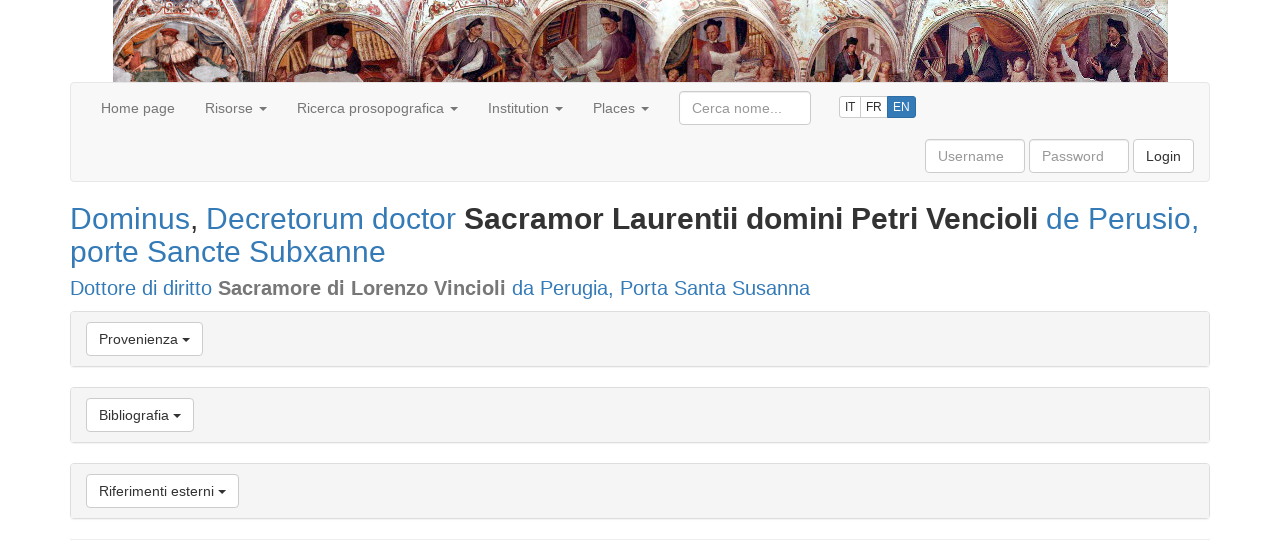

--- FILE ---
content_type: text/html;charset=UTF-8
request_url: https://onomasticon.unipg.it/onomasticon/persone/55_276.do
body_size: 19565
content:














<!DOCTYPE html>
<html lang="en">

<head>
<meta charset="utf-8">
<meta http-equiv="Content-Type" content="text/html; charset=UTF-8">
<meta http-equiv="X-UA-Compatible" content="IE=edge">
<meta name="viewport" content="width=device-width, initial-scale=1">
<!-- The above 3 meta tags *must* come first in the head; any other head content must come *after* these tags -->
<title>Onomasticon</title>





<link href="/onomasticon/resources/lib/jquery-ui/jquery-ui-1.12.1/jquery-ui.min.css" rel="stylesheet">

<!-- Bootstrap -->
<link href="/onomasticon/resources/lib/bootstrap/bootstrap-3.3.7-dist/css/bootstrap.min.css" rel="stylesheet">

<link href="/onomasticon/resources/app/css/layout.css" rel="stylesheet">
<link href="/onomasticon/resources/app/css/jquery-ui-custom.css" rel="stylesheet">




<!-- jQuery (necessary for Bootstrap's JavaScript plugins) -->
<script src="/onomasticon/resources/lib/jquery/jquery-2.2.4.min.js"></script>

<script src="/onomasticon/resources/lib/jquery-ui/jquery-ui-1.12.1/jquery-ui.min.js"></script>

<!-- Bootstrap -->
<!-- Include all compiled plugins (below), or include individual files as needed -->
<script src="/onomasticon/resources/lib/bootstrap/bootstrap-3.3.7-dist/js/bootstrap.min.js"></script>
<!-- HTML5 shim and Respond.js for IE8 support of HTML5 elements and media queries -->
<!-- WARNING: Respond.js doesn't work if you view the page via file:// -->
<!--[if lt IE 9]>
      <script src="https://oss.maxcdn.com/html5shiv/3.7.3/html5shiv.min.js"></script>
      <script src="https://oss.maxcdn.com/respond/1.4.2/respond.min.js"></script>
<![endif]-->

<script src="/onomasticon/resources/app/js/default.js"></script>

<script>
setOnomasticonContextPath("/onomasticon");
</script>


</head>

<body>

	<div class="container">
	
		<div id="layout-skiptocontent" class="bg-info">
			<a href="#layout-content" class="bg-info" accesskey="k">Skip to content</a>
		</div>

		<div id="layout-dottori">
		</div>

		<div id="layout-navbar">
			













<nav class="navbar navbar-default">

    <!-- Brand and toggle get grouped for better mobile display -->
    <div class="navbar-header">
      <button type="button" class="navbar-toggle collapsed" data-toggle="collapse" data-target="#navbarCollapsable" aria-expanded="false">
        <span class="sr-only">Toggle navigation</span>
        <span class="icon-bar"></span>
        <span class="icon-bar"></span>
        <span class="icon-bar"></span>
      </button>
<!--       <a class="navbar-brand" href="#">Onomasticon</a> -->
    </div>
    
    <div id="navbarCollapsable" class="navbar-collapse collapse">

	    <ul class="nav navbar-nav">
		    
		    	
		    		
		    		
		    		
		    			
		   					
		   					
			    			
			    				
			    				
			    				
			    					<li><a href="/onomasticon/home.do">Home page</a></li>
			    				
			    			
		    			
		    		
		    	
		    
		    	
		    		
		    		
		    		
		    			
		    		
		    	
		    
		    	
		    		
		    			
		    				
		    				
				    			<li class="dropdown">
		    				
		    			
	          				<a href="#" class="dropdown-toggle" data-toggle="dropdown" role="button" aria-haspopup="true" aria-expanded="false">
	          					Risorse
	          					<span class="caret"></span>
	          				</a>
	          				<ul class="dropdown-menu">
		    		
		    		
		    		
		    	
		    
		    	
		    		
		    		
		    		
		    			
		   					
		   					
			    			
			    				
			    				
			    				
			    					<li><a href="/onomasticon/storiografia/pubblicazioni.do">Bibliography</a></li>
			    				
			    			
		    			
		    		
		    	
		    
		    	
		    		
		    		
		    		
		    			
		   					
		   					
			    			
			    				
			    				
			    				
			    					<li><a href="/onomasticon/storiografia/autori.do">Autori</a></li>
			    				
			    			
		    			
		    		
		    	
		    
		    	
		    		
		    		
		    		
		    			
		   					
		   					
			    			
			    				
			    				
			    				
			    					<li><a href="/onomasticon/storiografia/fonti.do">Fonti</a></li>
			    				
			    			
		    			
		    		
		    	
		    
		    	
		    		
		    		
		    				</ul>
	        			</li>
		    		
		    		
		    	
		    
		    	
		    		
		    		
		    		
		    			
		    		
		    	
		    
		    	
		    		
		    			
		    				
		    				
				    			<li class="dropdown">
		    				
		    			
	          				<a href="#" class="dropdown-toggle" data-toggle="dropdown" role="button" aria-haspopup="true" aria-expanded="false">
	          					Ricerca prosopografica
	          					<span class="caret"></span>
	          				</a>
	          				<ul class="dropdown-menu">
		    		
		    		
		    		
		    	
		    
		    	
		    		
		    		
		    		
		    			
		   					
		   					
			    			
			    				
			    				
			    				
			    					<li><a href="/onomasticon/persone.do">Full list</a></li>
			    				
			    			
		    			
		    		
		    	
		    
		    	
		    		
		    		
		    		
		    			
		   					
		   					
			    			
			    				
			    				
			    				
			    					<li><a href="/onomasticon/persone/persone-anno.do">Ricerca per provenienza / anno</a></li>
			    				
			    			
		    			
		    		
		    	
		    
		    	
		    		
		    		
		    		
		    			
		   					
		   					
			    			
			    				
			    					<li role="separator" class="divider"></li>
			    				
			    				
			    				
			    			
		    			
		    		
		    	
		    
		    	
		    		
		    		
		    		
		    			
		   					
		   					
			    			
			    				
			    				
			    				
			    					<li><a href="/onomasticon/persone/docenti.do">Teachers</a></li>
			    				
			    			
		    			
		    		
		    	
		    
		    	
		    		
		    		
		    		
		    			
		   					
		   					
			    			
			    				
			    				
			    				
			    					<li><a href="/onomasticon/persone/qualifiche.do?ruolo=docenti">Title</a></li>
			    				
			    			
		    			
		    		
		    	
		    
		    	
		    		
		    		
		    		
		    			
		   					
		   					
			    			
			    				
			    					<li role="separator" class="divider"></li>
			    				
			    				
			    				
			    			
		    			
		    		
		    	
		    
		    	
		    		
		    		
		    		
		    			
		   					
		   					
			    			
			    				
			    				
			    				
			    					<li><a href="/onomasticon/persone/studenti.do">Students</a></li>
			    				
			    			
		    			
		    		
		    	
		    
		    	
		    		
		    		
		    		
		    			
		   					
		   					
			    			
			    				
			    				
			    				
			    					<li><a href="/onomasticon/persone/qualifiche.do?ruolo=studenti">Title</a></li>
			    				
			    			
		    			
		    		
		    	
		    
		    	
		    		
		    		
		    		
		    			
		   					
		   					
			    			
			    				
			    					<li role="separator" class="divider"></li>
			    				
			    				
			    				
			    			
		    			
		    		
		    	
		    
		    	
		    		
		    		
		    		
		    			
		   					
		   					
			    			
			    				
			    				
			    				
			    					<li><a href="/onomasticon/external-references.do">Riferimenti esterni</a></li>
			    				
			    			
		    			
		    		
		    	
		    
		    	
		    		
		    		
		    				</ul>
	        			</li>
		    		
		    		
		    	
		    
		    	
		    		
		    		
		    		
		    			
		    		
		    	
		    
		    	
		    		
		    			
		    				
		    				
				    			<li class="dropdown">
		    				
		    			
	          				<a href="#" class="dropdown-toggle" data-toggle="dropdown" role="button" aria-haspopup="true" aria-expanded="false">
	          					Institution
	          					<span class="caret"></span>
	          				</a>
	          				<ul class="dropdown-menu">
		    		
		    		
		    		
		    	
		    
		    	
		    		
		    		
		    		
		    			
		   					
		   					
			    			
			    				
			    				
			    				
			    					<li><a href="/onomasticon/studium/discipline.do">Aree disciplinari</a></li>
			    				
			    			
		    			
		    		
		    	
		    
		    	
		    		
		    		
		    		
		    			
		   					
		   					
			    			
			    				
			    				
			    				
			    					<li><a href="/onomasticon/studium/insegnamenti.do">Insegnamenti</a></li>
			    				
			    			
		    			
		    		
		    	
		    
		    	
		    		
		    		
		    		
		    			
		   					
		   					
			    			
			    				
			    				
			    				
			    					<li><a href="/onomasticon//any/VValuta.do">Valute</a></li>
			    				
			    			
		    			
		    		
		    	
		    
		    	
		    		
		    		
		    		
		    			
		   					
		   					
			    			
			    				
			    					<li role="separator" class="divider"></li>
			    				
			    				
			    				
			    			
		    			
		    		
		    	
		    
		    	
		    		
		    		
		    		
		    			
		   					
		   					
			    			
			    				
			    				
			    				
			    					<li><a href="/onomasticon/studium/disciplina-anno.do">Insegnamenti per anno accademico</a></li>
			    				
			    			
		    			
		    		
		    	
		    
		    	
		    		
		    		
		    		
		    			
		   					
		   					
			    			
			    				
			    				
			    				
			    					<li><a href="/onomasticon/studium/statistiche-discipline.do">Cronologia discipline</a></li>
			    				
			    			
		    			
		    		
		    	
		    
		    	
		    		
		    		
		    		
		    			
		   					
		   					
			    			
			    				
			    					<li role="separator" class="divider"></li>
			    				
			    				
			    				
			    			
		    			
		    		
		    	
		    
		    	
		    		
		    		
		    		
		    			
		   					
		   					
			    			
			    				
			    				
			    				
			    					<li><a href="/onomasticon/studium/disciplina-lauree.do">Lauree per disciplina</a></li>
			    				
			    			
		    			
		    		
		    	
		    
		    	
		    		
		    		
		    		
		    			
		   					
		   					
			    			
			    				
			    				
			    				
			    					<li><a href="/onomasticon/studium/sedi.do">Sedi di immatricolazione</a></li>
			    				
			    			
		    			
		    		
		    	
		    
		    	
		    		
		    		
		    				</ul>
	        			</li>
		    		
		    		
		    	
		    
		    	
		    		
		    		
		    		
		    			
		    		
		    	
		    
		    	
		    		
		    			
		    				
		    				
				    			<li class="dropdown">
		    				
		    			
	          				<a href="#" class="dropdown-toggle" data-toggle="dropdown" role="button" aria-haspopup="true" aria-expanded="false">
	          					Places
	          					<span class="caret"></span>
	          				</a>
	          				<ul class="dropdown-menu">
		    		
		    		
		    		
		    	
		    
		    	
		    		
		    		
		    		
		    			
		   					
		   					
			    			
			    				
			    				
			    				
			    					<li><a href="/onomasticon/luoghi.do">List</a></li>
			    				
			    			
		    			
		    		
		    	
		    
		    	
		    		
		    		
		    		
		    			
		   					
		   					
			    			
			    				
			    				
			    				
			    					<li><a href="/onomasticon/luoghi/mappe/anni.do">Mappa cronologica</a></li>
			    				
			    			
		    			
		    		
		    	
		    
		    	
		    		
		    		
		    				</ul>
	        			</li>
		    		
		    		
		    	
		    
		    <li>
		    </li>
		    <li>
		    </li>
		    <li>
		    </li>
	    </ul>
	    
	    <div class="navbar-form navbar-left">
  			<div class="form-group">
	    		<input id="cercaPersoneNav" name="query" type="text" class="form-control" size="12" placeholder="Cerca nome...">
	    	</div>
	    </div>
	    
		
		<div class="nav navbar-nav">
		    <div class="btn-group languages" role="group" aria-label="...">
				<a href="?siteLanguage=it" class="btn btn-default btn-xs" title="Versione italiana">IT</a>
				<a href="?siteLanguage=fr" class="btn btn-default btn-xs" title="Site en Français">FR</a>
				<a href="?siteLanguage=en" class="btn btn-primary btn-xs" title="English version">EN</a>	    	
		    </div>
		</div>
	    
   		
	    	
	    	<form class="navbar-form navbar-right" action="/onomasticon/login" method="post">
	  			<div class="form-group">
		    		<input name="spring-security-redirect" value="/persone/55_276.do" type="hidden"/>
		    		<label for="username" class="sr-only">Username</label> 
					<input type="text" name="username" id="username" class="form-control" placeholder="Username" size="8" required> 
					<label for="password" class="sr-only">Password</label> 
					<input type="password" name="password" id="password" class="form-control" placeholder="Password" size="8" required>
					<input type="hidden" name="_csrf" value="e77e4cb9-f654-4cd5-93a5-74e8d829f17f" />
		    		<!--
		    		-->
	  				<button type="submit" class="btn btn-default">Login</button>
	  			</div>
	    	</form>
   		
   		
   		







    </div>
    
</nav>

<script>
	$("#cercaPersoneNav").cercaPersonePerNome({
		autocompleteSelectHandler : function(event, ui) {
			window.location.href = onomasticonContextPath + "/persone/"
					+ ui.item.value + ".do";
			return false;
		}
	});
</script>
		</div>

		<div id="layout-content">
			














<h2>
	
	
	<a href="/onomasticon/persone/qualifiche/57_0.do">Dominus</a>, <a href="/onomasticon/persone/qualifiche/57_55.do">Decretorum doctor</a> <strong>Sacramor Laurentii domini Petri Vencioli</strong> <a href="/onomasticon/luoghi/49_48.do">de Perusio, porte Sancte Subxanne</a>
				
	
	
	
		<small>
			
				
				<br/>
				
				<a href="/onomasticon/persone/qualifiche/57_2.do">Dottore di diritto</a> <strong>Sacramore di Lorenzo Vincioli</strong> <a href="/onomasticon/luoghi/49_48.do">da Perugia, Porta Santa Susanna</a>
				
			
		</small>
	
	
	
</h2>



<ul class="sr-only">
	<li>
		<a href="#biografia">
			Vai a
			Biografia
		</a>
	</li>
	<li>
		<a href="#provenienze">
			Vai a
			Provenienza
		</a>
	</li>
	<li>
		<a href="#carriera-studente">
			Vai a
			Carriera studente
		</a>
	</li>
	<li>
		<a href="#carriera-docente">
			Vai a
			Attività nello Studium di Perugia
		</a>
	</li>
	<li>
		<a href="#bibliografia">
			Vai a
			Bibliografia
		</a>
	</li>
	<li>
		<a href="#externalReferences">
			Vai a
			Riferimenti esterni
		</a>
	</li>
	<li>
		<a href="#note">
			Vai a
			Note
		</a>
	</li>
</ul>






	<div id="provenienze" class="panel-group">
		<div class="panel panel-default">
			<div class="panel-heading">
				<h4 class="panel-title">
					<button class="btn btn-default" data-toggle="collapse" data-target="#collapseProvenienze">
						<span>Provenienza</span>
						<span class="caret"></span>
					</button>
				</h4>
			</div>
			<div id="collapseProvenienze" class="panel-collapse collapse">
				<div class="panel-body">
						
							<div class="row">
								<div class="col-md-4 lead">
									
									
									<a href="/onomasticon/luoghi/49_48.do">Perugia (Città)</a>
								</div>
								
							</div>
						
						
						
				</div>
			</div>
		</div>
	</div>












	<div id="bibliografia" class="panel-group">
		<div class="panel panel-default">
			<div class="panel-heading">
				<h4 class="panel-title">
					<button class="btn btn-default" data-toggle="collapse" data-target="#collapseBibliografia">
						<span>Bibliografia</span>
						<span class="caret"></span>
					</button>
				</h4>
			</div>
			<div id="collapseBibliografia" class="panel-collapse collapse">
				<table class="table">
					<thead>
						<tr>
							<th>Anno</th>
							<th>Titolo</th>
							<th>Autori</th>
						</tr>
					</thead>
					
						<tr>
							
								<td>
									<a href="/onomasticon/storiografia/pubblicazioni.do?anniFilter=2015&cerca=Cerca&and=true&termMatchCriterion=FUZZY&and=true" >2015</a>
								</td>
								<td>
									<a href="/onomasticon/storiografia/pubblicazioni/65_1043.do" >Collegi di 'doctores' e 'advocati' a Perugia tra Quattro e Cinquecento. Con l'edizione di tre matricole, in Università e formazione dei ceti dirigenti. Per Gian Paolo Brizzi, pellegrino dei saperi, a cura di Maria Teresa Guerrini, Giuseppe Olmi, Bologna, Bononia University Press, 2015, pp. 97-122.</a>
								</td>
								<td>
									
										<div>
											
												<span class="text-nowrap">
													<a href="/onomasticon/storiografia/autori/62_507.do" >Ferdinando Treggiari</a>
												</span>
											
										</div>
									
									
								</td>
							
						</tr>
					
						<tr>
							
								<td>
									<a href="/onomasticon/storiografia/pubblicazioni.do?anniFilter=2008&cerca=Cerca&and=true&termMatchCriterion=FUZZY&and=true" >2008</a>
								</td>
								<td>
									<a href="/onomasticon/storiografia/pubblicazioni/65_700.do" >Università e dottori nell'economia del Comune di Perugia. I Registri dei Conservatori della moneta (secoli XIV-XV), Perugia, Deputazione di storia patria per l'Umbria, Stabilimento tipografico Pliniana, 2008, pp. XXVI, 422, tavv. (Fonti per la storia dello Studium Perusinum, 2).</a>
								</td>
								<td>
									
										<div>
											
												<span class="text-nowrap">
													<a href="/onomasticon/storiografia/autori/62_165.do" >Stefania Zucchini</a>
												</span>
											
										</div>
									
									
								</td>
							
						</tr>
					
						<tr>
							
								<td>
									<a href="/onomasticon/storiografia/pubblicazioni.do?anniFilter=1971&cerca=Cerca&and=true&termMatchCriterion=FUZZY&and=true" >1971</a>
								</td>
								<td>
									<a href="/onomasticon/storiografia/pubblicazioni/65_895.do" >Storia dell'Università di Perugia, Firenze, Leo S. Olschki Editore, 1971, pp. 1113, 2 voll., ill.</a>
								</td>
								<td>
									
										<div>
											
												<span class="text-nowrap">
													<a href="/onomasticon/storiografia/autori/62_26.do" >Giuseppe Ermini</a>
												</span>
											
										</div>
									
									
								</td>
							
						</tr>
					
						<tr>
							
								<td>
									<a href="/onomasticon/storiografia/pubblicazioni.do?anniFilter=1816&cerca=Cerca&and=true&termMatchCriterion=FUZZY&and=true" >1816</a>
								</td>
								<td>
									<a href="/onomasticon/storiografia/pubblicazioni/65_499.do" >Memorie istoriche della perugina Università degli Studi e dei suoi professori, Perugia, Ferdinando Calindri, Giulio Garbinesi e Vincenzo Santucci stampatori camerali, 1816, pp. VII, 671.</a>
								</td>
								<td>
									
										<div>
											
												<span class="text-nowrap">
													<a href="/onomasticon/storiografia/autori/62_9.do" >Vincenzo Bini</a>
												</span>
											
										</div>
									
									
								</td>
							
						</tr>
					
				</table>
			</div>
		</div>
	</div>



	<div id="externalReferences" class="panel-group">
		<div class="panel panel-default">
			<div class="panel-heading">
				<h4 class="panel-title">
					<button class="btn btn-default" data-toggle="collapse" data-target="#collapseExternalReferences">
						<span>Riferimenti esterni</span>
						<span class="caret"></span>
					</button>
				</h4>
			</div>
			<div id="collapseExternalReferences" class="panel-collapse collapse">
				<table class="table">
					<thead>
						<tr>
							<th>Autorità</th>
							<th>URI</th>
							<th>UID</th>
							
						</tr>
					</thead>
					
						
						
					
						
						
					
						
						
					
						
						
					
						
						
					
						
						
					
						
						
					
				</table>
			</div>
		</div>
	</div>




			<hr/><!-- TODO mettere un fooooooter degno. -->
		</div>

	</div>

</body>

</html>

--- FILE ---
content_type: text/css;charset=UTF-8
request_url: https://onomasticon.unipg.it/onomasticon/resources/app/css/jquery-ui-custom.css
body_size: 245
content:
.ui-autocomplete {
	max-height: 250px;
	overflow-y: auto;
	/* prevent horizontal scrollbar */
	overflow-x: hidden;
}

.ui-autocomplete-loading {
/* 	background: white url("../img/icons/32x32/wait.gif") right center no-repeat; */
	cursor: wait;
}

--- FILE ---
content_type: application/javascript;charset=UTF-8
request_url: https://onomasticon.unipg.it/onomasticon/resources/app/js/default.js
body_size: 2686
content:
var onomasticonContextPath = "/Onomasticon";

function setOnomasticonContextPath(contextPath) {
	onomasticonContextPath = contextPath;
}

(function ( $ ) {
	
    $.fn.vTempoForm = function() {

    	var showSelectedInputs = function($element, risoluzione)
    	{
    		$(".valore", $element).prop("disabled", true).hide();
    		if (risoluzione) {			
    			$("." + risoluzione, $element).prop("disabled", false).show();
    		}
    	}
     
    	this.each(function() {
    		var $self = $(this);			
    		var $risoluzione = $(".risoluzione", $self);
    		$risoluzione.on("change", function() {
    			showSelectedInputs($self, $(this).val());
    		});
    		showSelectedInputs($self, $risoluzione.val());
		});
    	
        return this;
        
    };
    
    /**
     * In the fucking default autocomplete there is this instruction:
     * 
     * label = ui.item.attr( "aria-label" ) || item.value;
     * 
     * and I can't understand why the default "label" is the value.
     */
    $.widget( "custom.accessibleAutocomplete", $.ui.autocomplete, {
    	_renderItem: function(ul, item) {
    		$li = this._super(ul, item);
    		$li.attr("aria-label", item.label);
    		return $li;
    	}
    });
 
    $.fn.cercaPersonePerNome = function(options) {
    	
    	var settings = $.extend({
    		source: onomasticonContextPath + "/rest/persone/cerca.do",
    		minLength: 3,
    		autocompleteFocusHandler: function(event, ui) {
    			$(this).val(ui.item.label);
    			return false;
			},
    		autocompleteSelectHandler: function(event, ui) {
				return true;
			}
        }, options );
    	
    	this.each(function() {
    		$(this).accessibleAutocomplete({
    			source: settings.source,
    			minLength: settings.minLength,
    			focus: settings.autocompleteFocusHandler,
    			select: settings.autocompleteSelectHandler
    		});
		});
    	
        return this;
    };
 
}( jQuery ));

$(document).ready(function() {
    
    $(".vTempoForm").vTempoForm();
	
    var anchor = window.location.hash.replace("#", "");
    // $(".collapse").collapse('hide');
    if (anchor) {    	
    	$("#" + anchor + ".collapse").collapse('show');
    }
    
    $(".vTempoForm .valore.date").datepicker({
		changeMonth: true,
		changeYear: true,
		dateFormat: "yy-mm-dd",
		yearRange: "1308:c"
	});
    
    // Thanks http://stackoverflow.com/questions/18020950/how-to-make-input-type-date-supported-on-all-browsers-any-alternatives#answer-18021130
    $('input[type="date"]').each(function() {
		if ($(this).prop('type') != 'date') 
		{
			$(this).datepicker({
				changeMonth: true,
				changeYear: true,
				dateFormat: "yy-mm-dd",
				yearRange: "1308:c"
			});
		}
	});
});


